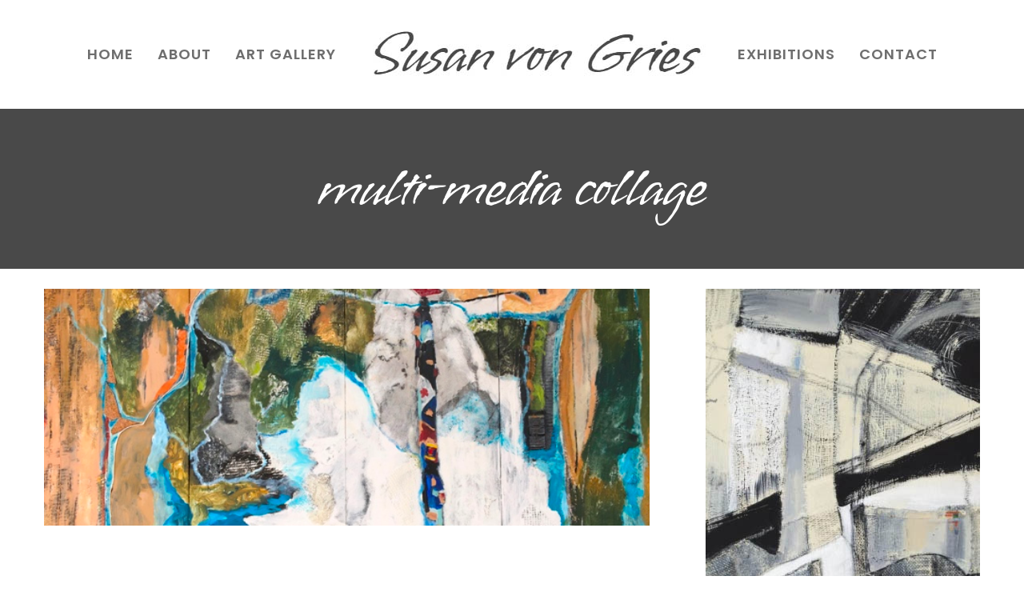

--- FILE ---
content_type: text/html; charset=UTF-8
request_url: https://www.susanvongries.com/portfolio_tags/multi-media-collage/
body_size: 8966
content:
<!DOCTYPE html>
<html class="avada-html-layout-wide avada-html-header-position-top avada-html-is-archive" lang="en-US" prefix="og: http://ogp.me/ns# fb: http://ogp.me/ns/fb#">
<head>
	<meta http-equiv="X-UA-Compatible" content="IE=edge" />
	<meta http-equiv="Content-Type" content="text/html; charset=utf-8"/>
	<meta name="viewport" content="width=device-width, initial-scale=1" />
	<meta name='robots' content='index, follow, max-image-preview:large, max-snippet:-1, max-video-preview:-1' />
	<style>img:is([sizes="auto" i], [sizes^="auto," i]) { contain-intrinsic-size: 3000px 1500px }</style>
	
	<!-- This site is optimized with the Yoast SEO plugin v26.8 - https://yoast.com/product/yoast-seo-wordpress/ -->
	<title>multi-media collage Archives - Susan von Gries</title>
	<link rel="canonical" href="https://www.susanvongries.com/portfolio_tags/multi-media-collage/" />
	<meta property="og:locale" content="en_US" />
	<meta property="og:type" content="article" />
	<meta property="og:title" content="multi-media collage Archives - Susan von Gries" />
	<meta property="og:url" content="https://www.susanvongries.com/portfolio_tags/multi-media-collage/" />
	<meta property="og:site_name" content="Susan von Gries" />
	<meta name="twitter:card" content="summary_large_image" />
	<script type="application/ld+json" class="yoast-schema-graph">{"@context":"https://schema.org","@graph":[{"@type":"CollectionPage","@id":"https://www.susanvongries.com/portfolio_tags/multi-media-collage/","url":"https://www.susanvongries.com/portfolio_tags/multi-media-collage/","name":"multi-media collage Archives - Susan von Gries","isPartOf":{"@id":"https://www.susanvongries.com/#website"},"primaryImageOfPage":{"@id":"https://www.susanvongries.com/portfolio_tags/multi-media-collage/#primaryimage"},"image":{"@id":"https://www.susanvongries.com/portfolio_tags/multi-media-collage/#primaryimage"},"thumbnailUrl":"https://daqxomwpturo7.cloudfront.net/wp-content/uploads/2020/08/Tobias-Picker-Old-and-Lost-Rivers-copy.jpg","breadcrumb":{"@id":"https://www.susanvongries.com/portfolio_tags/multi-media-collage/#breadcrumb"},"inLanguage":"en-US"},{"@type":"ImageObject","inLanguage":"en-US","@id":"https://www.susanvongries.com/portfolio_tags/multi-media-collage/#primaryimage","url":"https://daqxomwpturo7.cloudfront.net/wp-content/uploads/2020/08/Tobias-Picker-Old-and-Lost-Rivers-copy.jpg","contentUrl":"https://daqxomwpturo7.cloudfront.net/wp-content/uploads/2020/08/Tobias-Picker-Old-and-Lost-Rivers-copy.jpg","width":640,"height":318},{"@type":"BreadcrumbList","@id":"https://www.susanvongries.com/portfolio_tags/multi-media-collage/#breadcrumb","itemListElement":[{"@type":"ListItem","position":1,"name":"Home","item":"https://www.susanvongries.com/"},{"@type":"ListItem","position":2,"name":"multi-media collage"}]},{"@type":"WebSite","@id":"https://www.susanvongries.com/#website","url":"https://www.susanvongries.com/","name":"Susan von Gries","description":"Abstract Art","potentialAction":[{"@type":"SearchAction","target":{"@type":"EntryPoint","urlTemplate":"https://www.susanvongries.com/?s={search_term_string}"},"query-input":{"@type":"PropertyValueSpecification","valueRequired":true,"valueName":"search_term_string"}}],"inLanguage":"en-US"}]}</script>
	<!-- / Yoast SEO plugin. -->


								<link rel="icon" href="https://daqxomwpturo7.cloudfront.net/wp-content/uploads/2020/08/S-logo.png" type="image/png" />
		
					<!-- Apple Touch Icon -->
						<link rel="apple-touch-icon" sizes="180x180" href="https://daqxomwpturo7.cloudfront.net/wp-content/uploads/2020/08/S-logo.png" type="image/png">
		
					<!-- Android Icon -->
						<link rel="icon" sizes="192x192" href="https://daqxomwpturo7.cloudfront.net/wp-content/uploads/2020/08/S-logo.png" type="image/png">
		
					<!-- MS Edge Icon -->
						<meta name="msapplication-TileImage" content="https://daqxomwpturo7.cloudfront.net/wp-content/uploads/2020/08/S-logo.png" type="image/png">
								
		<meta property="og:locale" content="en_US"/>
		<meta property="og:type" content="article"/>
		<meta property="og:site_name" content="Susan von Gries"/>
		<meta property="og:title" content="multi-media collage Archives - Susan von Gries"/>
				<meta property="og:url" content="https://www.susanvongries.com/portfolio-items/tobias-picker-old-and-lost-rivers/"/>
																				<meta property="og:image" content="https://daqxomwpturo7.cloudfront.net/wp-content/uploads/2020/08/Tobias-Picker-Old-and-Lost-Rivers-copy.jpg"/>
		<meta property="og:image:width" content="640"/>
		<meta property="og:image:height" content="318"/>
		<meta property="og:image:type" content="image/jpeg"/>
				<link rel='stylesheet' id='fusion-dynamic-css-css' href='https://daqxomwpturo7.cloudfront.net/wp-content/uploads/fusion-styles/a06db69c6e6f731287f8cf22ab5cfc2a.min.css' type='text/css' media='all' />
<script type="text/javascript" src="https://daqxomwpturo7.cloudfront.net/wp-includes/js/jquery/jquery.min.js" id="jquery-core-js"></script>
<script type="text/javascript" src="https://daqxomwpturo7.cloudfront.net/wp-includes/js/jquery/jquery-migrate.min.js" id="jquery-migrate-js"></script>
<script type="text/javascript" src="https://daqxomwpturo7.cloudfront.net/wp-content/plugins/wp-image-zoooom/assets/js/jquery.image_zoom.min.js" id="image_zoooom-js" defer="defer" data-wp-strategy="defer"></script>
<script type="text/javascript" id="image_zoooom-init-js-extra">
/* <![CDATA[ */
var IZ = {"options":{"lensShape":"square","lensSize":200,"lensBorderSize":1,"lensBorderColour":"#ffffff","borderRadius":0,"cursor":"default","zoomWindowWidth":400,"zoomWindowHeight":360,"zoomWindowOffsetx":10,"borderSize":1,"borderColour":"#888888","zoomWindowShadow":4,"lensFadeIn":500,"lensFadeOut":500,"zoomWindowFadeIn":500,"zoomWindowFadeOut":500,"easingAmount":12,"tint":"true","tintColour":"#ffffff","tintOpacity":0.1000000000000000055511151231257827021181583404541015625},"with_woocommerce":"0","exchange_thumbnails":"1","enable_mobile":"0","woo_categories":"0","woo_slider":"0","enable_surecart":"0"};
/* ]]> */
</script>
<script type="text/javascript" src="https://daqxomwpturo7.cloudfront.net/wp-content/plugins/wp-image-zoooom/assets/js/image_zoom-init.js" id="image_zoooom-init-js" defer="defer" data-wp-strategy="defer"></script>
<link rel="https://api.w.org/" href="https://www.susanvongries.com/wp-json/" /><link rel="alternate" title="JSON" type="application/json" href="https://www.susanvongries.com/wp-json/wp/v2/portfolio_tags/139" />		<script type="text/javascript">
			//<![CDATA[
			var show_msg = '';
			if (show_msg !== '0') {
				var options = {view_src: "View Source is disabled!", inspect_elem: "Inspect Element is disabled!", right_click: "Right click is disabled!", copy_cut_paste_content: "Cut/Copy/Paste is disabled!", image_drop: "Image Drag-n-Drop is disabled!" }
			} else {
				var options = '';
			}

         	function nocontextmenu(e) { return false; }
         	document.oncontextmenu = nocontextmenu;
         	document.ondragstart = function() { return false;}

			document.onmousedown = function (event) {
				event = (event || window.event);
				if (event.keyCode === 123) {
					if (show_msg !== '0') {show_toast('inspect_elem');}
					return false;
				}
			}
			document.onkeydown = function (event) {
				event = (event || window.event);
				//alert(event.keyCode);   return false;
				if (event.keyCode === 123 ||
						event.ctrlKey && event.shiftKey && event.keyCode === 73 ||
						event.ctrlKey && event.shiftKey && event.keyCode === 75) {
					if (show_msg !== '0') {show_toast('inspect_elem');}
					return false;
				}
				if (event.ctrlKey && event.keyCode === 85) {
					if (show_msg !== '0') {show_toast('view_src');}
					return false;
				}
			}
			function addMultiEventListener(element, eventNames, listener) {
				var events = eventNames.split(' ');
				for (var i = 0, iLen = events.length; i < iLen; i++) {
					element.addEventListener(events[i], function (e) {
						e.preventDefault();
						if (show_msg !== '0') {
							show_toast(listener);
						}
					});
				}
			}
			addMultiEventListener(document, 'contextmenu', 'right_click');
			addMultiEventListener(document, 'cut copy paste print', 'copy_cut_paste_content');
			addMultiEventListener(document, 'drag drop', 'image_drop');
			function show_toast(text) {
				var x = document.getElementById("amm_drcfw_toast_msg");
				x.innerHTML = eval('options.' + text);
				x.className = "show";
				setTimeout(function () {
					x.className = x.className.replace("show", "")
				}, 3000);
			}
		//]]>
		</script>
		<style type="text/css">body * :not(input):not(textarea){user-select:none !important; -webkit-touch-callout: none !important;  -webkit-user-select: none !important; -moz-user-select:none !important; -khtml-user-select:none !important; -ms-user-select: none !important;}#amm_drcfw_toast_msg{visibility:hidden;min-width:250px;margin-left:-125px;background-color:#333;color:#fff;text-align:center;border-radius:2px;padding:16px;position:fixed;z-index:999;left:50%;bottom:30px;font-size:17px}#amm_drcfw_toast_msg.show{visibility:visible;-webkit-animation:fadein .5s,fadeout .5s 2.5s;animation:fadein .5s,fadeout .5s 2.5s}@-webkit-keyframes fadein{from{bottom:0;opacity:0}to{bottom:30px;opacity:1}}@keyframes fadein{from{bottom:0;opacity:0}to{bottom:30px;opacity:1}}@-webkit-keyframes fadeout{from{bottom:30px;opacity:1}to{bottom:0;opacity:0}}@keyframes fadeout{from{bottom:30px;opacity:1}to{bottom:0;opacity:0}}</style>
		<style type="text/css" id="css-fb-visibility">@media screen and (max-width: 640px){.fusion-no-small-visibility{display:none !important;}body .sm-text-align-center{text-align:center !important;}body .sm-text-align-left{text-align:left !important;}body .sm-text-align-right{text-align:right !important;}body .sm-text-align-justify{text-align:justify !important;}body .sm-flex-align-center{justify-content:center !important;}body .sm-flex-align-flex-start{justify-content:flex-start !important;}body .sm-flex-align-flex-end{justify-content:flex-end !important;}body .sm-mx-auto{margin-left:auto !important;margin-right:auto !important;}body .sm-ml-auto{margin-left:auto !important;}body .sm-mr-auto{margin-right:auto !important;}body .fusion-absolute-position-small{position:absolute;width:100%;}.awb-sticky.awb-sticky-small{ position: sticky; top: var(--awb-sticky-offset,0); }}@media screen and (min-width: 641px) and (max-width: 1024px){.fusion-no-medium-visibility{display:none !important;}body .md-text-align-center{text-align:center !important;}body .md-text-align-left{text-align:left !important;}body .md-text-align-right{text-align:right !important;}body .md-text-align-justify{text-align:justify !important;}body .md-flex-align-center{justify-content:center !important;}body .md-flex-align-flex-start{justify-content:flex-start !important;}body .md-flex-align-flex-end{justify-content:flex-end !important;}body .md-mx-auto{margin-left:auto !important;margin-right:auto !important;}body .md-ml-auto{margin-left:auto !important;}body .md-mr-auto{margin-right:auto !important;}body .fusion-absolute-position-medium{position:absolute;width:100%;}.awb-sticky.awb-sticky-medium{ position: sticky; top: var(--awb-sticky-offset,0); }}@media screen and (min-width: 1025px){.fusion-no-large-visibility{display:none !important;}body .lg-text-align-center{text-align:center !important;}body .lg-text-align-left{text-align:left !important;}body .lg-text-align-right{text-align:right !important;}body .lg-text-align-justify{text-align:justify !important;}body .lg-flex-align-center{justify-content:center !important;}body .lg-flex-align-flex-start{justify-content:flex-start !important;}body .lg-flex-align-flex-end{justify-content:flex-end !important;}body .lg-mx-auto{margin-left:auto !important;margin-right:auto !important;}body .lg-ml-auto{margin-left:auto !important;}body .lg-mr-auto{margin-right:auto !important;}body .fusion-absolute-position-large{position:absolute;width:100%;}.awb-sticky.awb-sticky-large{ position: sticky; top: var(--awb-sticky-offset,0); }}</style><style type="text/css">.recentcomments a{display:inline !important;padding:0 !important;margin:0 !important;}</style><meta name="generator" content="Powered by Slider Revolution 6.7.39 - responsive, Mobile-Friendly Slider Plugin for WordPress with comfortable drag and drop interface." />
<style type="text/css">img.zoooom,.zoooom img{padding:0!important;}.woocommerce-product-gallery__wrapper .avada-product-gallery .avada-product-gallery-lightbox-trigger { position: relative; }</style><script type="text/javascript"></script><script>function setREVStartSize(e){
			//window.requestAnimationFrame(function() {
				window.RSIW = window.RSIW===undefined ? window.innerWidth : window.RSIW;
				window.RSIH = window.RSIH===undefined ? window.innerHeight : window.RSIH;
				try {
					var pw = document.getElementById(e.c).parentNode.offsetWidth,
						newh;
					pw = pw===0 || isNaN(pw) || (e.l=="fullwidth" || e.layout=="fullwidth") ? window.RSIW : pw;
					e.tabw = e.tabw===undefined ? 0 : parseInt(e.tabw);
					e.thumbw = e.thumbw===undefined ? 0 : parseInt(e.thumbw);
					e.tabh = e.tabh===undefined ? 0 : parseInt(e.tabh);
					e.thumbh = e.thumbh===undefined ? 0 : parseInt(e.thumbh);
					e.tabhide = e.tabhide===undefined ? 0 : parseInt(e.tabhide);
					e.thumbhide = e.thumbhide===undefined ? 0 : parseInt(e.thumbhide);
					e.mh = e.mh===undefined || e.mh=="" || e.mh==="auto" ? 0 : parseInt(e.mh,0);
					if(e.layout==="fullscreen" || e.l==="fullscreen")
						newh = Math.max(e.mh,window.RSIH);
					else{
						e.gw = Array.isArray(e.gw) ? e.gw : [e.gw];
						for (var i in e.rl) if (e.gw[i]===undefined || e.gw[i]===0) e.gw[i] = e.gw[i-1];
						e.gh = e.el===undefined || e.el==="" || (Array.isArray(e.el) && e.el.length==0)? e.gh : e.el;
						e.gh = Array.isArray(e.gh) ? e.gh : [e.gh];
						for (var i in e.rl) if (e.gh[i]===undefined || e.gh[i]===0) e.gh[i] = e.gh[i-1];
											
						var nl = new Array(e.rl.length),
							ix = 0,
							sl;
						e.tabw = e.tabhide>=pw ? 0 : e.tabw;
						e.thumbw = e.thumbhide>=pw ? 0 : e.thumbw;
						e.tabh = e.tabhide>=pw ? 0 : e.tabh;
						e.thumbh = e.thumbhide>=pw ? 0 : e.thumbh;
						for (var i in e.rl) nl[i] = e.rl[i]<window.RSIW ? 0 : e.rl[i];
						sl = nl[0];
						for (var i in nl) if (sl>nl[i] && nl[i]>0) { sl = nl[i]; ix=i;}
						var m = pw>(e.gw[ix]+e.tabw+e.thumbw) ? 1 : (pw-(e.tabw+e.thumbw)) / (e.gw[ix]);
						newh =  (e.gh[ix] * m) + (e.tabh + e.thumbh);
					}
					var el = document.getElementById(e.c);
					if (el!==null && el) el.style.height = newh+"px";
					el = document.getElementById(e.c+"_wrapper");
					if (el!==null && el) {
						el.style.height = newh+"px";
						el.style.display = "block";
					}
				} catch(e){
					console.log("Failure at Presize of Slider:" + e)
				}
			//});
		  };</script>
		<script type="text/javascript">
			var doc = document.documentElement;
			doc.setAttribute( 'data-useragent', navigator.userAgent );
		</script>
		<!-- Google tag (gtag.js) -->
<script async src="https://www.googletagmanager.com/gtag/js?id=G-Z5HPMFPZWV"></script>
<script>
  window.dataLayer = window.dataLayer || [];
  function gtag(){dataLayer.push(arguments);}
  gtag('js', new Date());

  gtag('config', 'G-Z5HPMFPZWV');
</script>
	</head>

<body class="archive tax-portfolio_tags term-multi-media-collage term-139 wp-theme-Avada fusion-image-hovers fusion-pagination-sizing fusion-button_type-flat fusion-button_span-yes fusion-button_gradient-linear avada-image-rollover-circle-yes avada-image-rollover-yes avada-image-rollover-direction-left fusion-has-button-gradient fusion-body ltr fusion-sticky-header no-tablet-sticky-header no-mobile-sticky-header no-mobile-slidingbar avada-has-rev-slider-styles fusion-disable-outline fusion-sub-menu-fade mobile-logo-pos-left layout-wide-mode avada-has-boxed-modal-shadow-none layout-scroll-offset-full avada-has-zero-margin-offset-top fusion-top-header menu-text-align-center mobile-menu-design-classic fusion-show-pagination-text fusion-header-layout-v7 avada-responsive avada-footer-fx-none avada-menu-highlight-style-background fusion-search-form-classic fusion-main-menu-search-overlay fusion-avatar-square avada-dropdown-styles avada-blog-layout-timeline avada-blog-archive-layout-timeline avada-header-shadow-no avada-menu-icon-position-left avada-has-pagetitle-bg-parallax avada-has-100-footer avada-has-breadcrumb-mobile-hidden avada-has-titlebar-bar_and_content avada-has-pagination-padding avada-flyout-menu-direction-fade avada-ec-views-v1" data-awb-post-id="2157">
		<a class="skip-link screen-reader-text" href="#content">Skip to content</a>

	<div id="boxed-wrapper">
		
		<div id="wrapper" class="fusion-wrapper">
			<div id="home" style="position:relative;top:-1px;"></div>
							
					
			<header class="fusion-header-wrapper">
				<div class="fusion-header-v7 fusion-logo-alignment fusion-logo-left fusion-sticky-menu- fusion-sticky-logo- fusion-mobile-logo-  fusion-mobile-menu-design-classic">
					<div class="fusion-header-sticky-height"></div>
<div class="fusion-header" >
	<div class="fusion-row fusion-middle-logo-menu">
				<nav class="fusion-main-menu fusion-main-menu-sticky" aria-label="Main Menu"><div class="fusion-overlay-search">		<form role="search" class="searchform fusion-search-form  fusion-search-form-classic" method="get" action="https://www.susanvongries.com/">
			<div class="fusion-search-form-content">

				
				<div class="fusion-search-field search-field">
					<label><span class="screen-reader-text">Search for:</span>
													<input type="search" value="" name="s" class="s" placeholder="Search..." required aria-required="true" aria-label="Search..."/>
											</label>
				</div>
				<div class="fusion-search-button search-button">
					<input type="submit" class="fusion-search-submit searchsubmit" aria-label="Search" value="&#xf002;" />
									</div>

				
			</div>


			
		</form>
		<div class="fusion-search-spacer"></div><a href="#" role="button" aria-label="Close Search" class="fusion-close-search"></a></div><ul id="menu-salon-main-menu" class="fusion-menu fusion-middle-logo-ul"><li  id="menu-item-3080"  class="menu-item menu-item-type-post_type menu-item-object-page menu-item-home menu-item-3080"  data-item-id="3080"><a  href="https://www.susanvongries.com/" class="fusion-top-level-link fusion-background-highlight"><span class="menu-text">HOME</span></a></li><li  id="menu-item-770"  class="menu-item menu-item-type-post_type menu-item-object-page menu-item-770"  data-item-id="770"><a  href="https://www.susanvongries.com/abstract-artist-susan-von-gries/" class="fusion-top-level-link fusion-background-highlight"><span class="menu-text">ABOUT</span></a></li><li  id="menu-item-1026"  class="menu-item menu-item-type-post_type menu-item-object-page menu-item-1026"  data-item-id="1026"><a  href="https://www.susanvongries.com/abstract-paintings-art-galleries-expressionism/" class="fusion-top-level-link fusion-background-highlight"><span class="menu-text">ART GALLERY</span></a></li>	<li class="fusion-middle-logo-menu-logo fusion-logo" data-margin-top="31px" data-margin-bottom="31px" data-margin-left="0px" data-margin-right="0px">
			<a class="fusion-logo-link"  href="https://www.susanvongries.com/" >

						<!-- standard logo -->
			<img src="https://daqxomwpturo7.cloudfront.net/wp-content/uploads/2024/04/susan-von-gries-logo.jpg" srcset="https://daqxomwpturo7.cloudfront.net/wp-content/uploads/2024/04/susan-von-gries-logo.jpg 1x" width="442" height="74" alt="Susan von Gries Logo" data-retina_logo_url="" class="fusion-standard-logo" />

			
					</a>
		</li><li  id="menu-item-782"  class="menu-item menu-item-type-post_type menu-item-object-page menu-item-782"  data-item-id="782"><a  href="https://www.susanvongries.com/art/" class="fusion-top-level-link fusion-background-highlight"><span class="menu-text">EXHIBITIONS</span></a></li><li  id="menu-item-786"  class="menu-item menu-item-type-post_type menu-item-object-page menu-item-786"  data-item-id="786"><a  href="https://www.susanvongries.com/contact-expressionist-susan-von-gries/" class="fusion-top-level-link fusion-background-highlight"><span class="menu-text">CONTACT</span></a></li></ul></nav>
<nav class="fusion-mobile-nav-holder fusion-mobile-menu-text-align-center" aria-label="Main Menu Mobile"></nav>

					</div>
</div>
				</div>
				<div class="fusion-clearfix"></div>
			</header>
								
							<div id="sliders-container" class="fusion-slider-visibility">
					</div>
				
					
							
			<section class="avada-page-titlebar-wrapper" aria-labelledby="awb-ptb-heading">
	<div class="fusion-page-title-bar fusion-page-title-bar-breadcrumbs fusion-page-title-bar-center">
		<div class="fusion-page-title-row">
			<div class="fusion-page-title-wrapper">
				<div class="fusion-page-title-captions">

																							<h1 id="awb-ptb-heading" class="entry-title">multi-media collage</h1>

											
																
				</div>

				
			</div>
		</div>
	</div>
</section>

						<main id="main" class="clearfix ">
				<div class="fusion-row" style="">
	<section id="content" class=" full-width" style="width: 100%;">
		
<div class="fusion-portfolio fusion-portfolio-archive fusion-portfolio-layout-masonry fusion-portfolio-three fusion-portfolio-rollover fusion-portfolio-paging-infinite">

		
	<div class="fusion-portfolio-wrapper" data-picturesize="auto" data-pages="1" style="margin:calc(var(--portfolio_archive_column_spacing) / -2);">

				<article class="fusion-portfolio-post fusion-grid-sizer"></article>
		
					
							
				<article class="fusion-portfolio-post post-2157  fusion-col-spacing fusion-element-landscape" style="padding:calc(var(--portfolio_archive_column_spacing) / 2);">

										
																			<div  class="fusion-masonry-element-container fusion-image-wrapper" style="background-image:url(https://daqxomwpturo7.cloudfront.net/wp-content/uploads/2020/08/Tobias-Picker-Old-and-Lost-Rivers-copy.jpg);padding-top:calc((100% + var(--portfolio_archive_column_spacing)) * 0.4 - var(--portfolio_archive_column_spacing) / 2);" aria-haspopup="true">
				<img width="640" height="318" src="https://daqxomwpturo7.cloudfront.net/wp-content/uploads/2020/08/Tobias-Picker-Old-and-Lost-Rivers-copy.jpg" class="attachment-full size-full wp-post-image" alt="" decoding="async" fetchpriority="high" srcset="https://daqxomwpturo7.cloudfront.net/wp-content/uploads/2020/08/Tobias-Picker-Old-and-Lost-Rivers-copy-200x99.jpg 200w, https://daqxomwpturo7.cloudfront.net/wp-content/uploads/2020/08/Tobias-Picker-Old-and-Lost-Rivers-copy-400x199.jpg 400w, https://daqxomwpturo7.cloudfront.net/wp-content/uploads/2020/08/Tobias-Picker-Old-and-Lost-Rivers-copy-600x298.jpg 600w, https://daqxomwpturo7.cloudfront.net/wp-content/uploads/2020/08/Tobias-Picker-Old-and-Lost-Rivers-copy.jpg 640w" sizes="(min-width: 2200px) 100vw, (min-width: 640px) 1100px, " /><div class="fusion-rollover">
	<div class="fusion-rollover-content">

														<a class="fusion-rollover-link" href="https://www.susanvongries.com/portfolio-items/tobias-picker-old-and-lost-rivers/">Tobias Picker &#8211; Old and Lost Rivers</a>
			
								
		
												<h4 class="fusion-rollover-title">
					<a class="fusion-rollover-title-link" href="https://www.susanvongries.com/portfolio-items/tobias-picker-old-and-lost-rivers/">
						Tobias Picker &#8211; Old and Lost Rivers					</a>
				</h4>
			
										<div class="fusion-rollover-categories"><a href="https://www.susanvongries.com/portfolio_category/abstract-art/" rel="tag">Abstract Art</a>, <a href="https://www.susanvongries.com/portfolio_category/multi-colored-series/" rel="tag">Multi-Colored Series</a></div>					
		
						<a class="fusion-link-wrapper" href="https://www.susanvongries.com/portfolio-items/tobias-picker-old-and-lost-rivers/" aria-label="multi-media collage"></a>
	</div>
</div>
</div>

						
																			<span class="entry-title rich-snippet-hidden">Tobias Picker &#8211; Old and Lost Rivers</span><span class="vcard rich-snippet-hidden"><span class="fn"><a href="https://www.susanvongries.com/author/susanadmin/" title="Posts by Susan von Gries" rel="author">Susan von Gries</a></span></span><span class="updated rich-snippet-hidden">2024-04-16T15:31:15+00:00</span>													
										
				</article><!-- end portfolio-post -->

								
							
				<article class="fusion-portfolio-post post-2057  fusion-col-spacing fusion-element-portrait" style="padding:calc(var(--portfolio_archive_column_spacing) / 2);">

										
																			<div  class="fusion-masonry-element-container fusion-image-wrapper" style="background-image:url(https://daqxomwpturo7.cloudfront.net/wp-content/uploads/2020/07/urban-vibe.jpg);padding-top:calc((100% + var(--portfolio_archive_column_spacing)) * 1.6);" aria-haspopup="true">
				<img width="489" height="661" src="https://daqxomwpturo7.cloudfront.net/wp-content/uploads/2020/07/urban-vibe.jpg" class="attachment-full size-full wp-post-image" alt="Urban Vibe" decoding="async" srcset="https://daqxomwpturo7.cloudfront.net/wp-content/uploads/2020/07/urban-vibe-200x270.jpg 200w, https://daqxomwpturo7.cloudfront.net/wp-content/uploads/2020/07/urban-vibe-400x541.jpg 400w, https://daqxomwpturo7.cloudfront.net/wp-content/uploads/2020/07/urban-vibe.jpg 489w" sizes="(min-width: 2200px) 100vw, (min-width: 744px) 320px, (min-width: 692px) 480px, (min-width: 640px) 692px, " /><div class="fusion-rollover">
	<div class="fusion-rollover-content">

														<a class="fusion-rollover-link" href="https://www.susanvongries.com/portfolio-items/bridges-and-buildings-series-urban-vibe/">Urban Vibe</a>
			
								
		
												<h4 class="fusion-rollover-title">
					<a class="fusion-rollover-title-link" href="https://www.susanvongries.com/portfolio-items/bridges-and-buildings-series-urban-vibe/">
						Urban Vibe					</a>
				</h4>
			
										<div class="fusion-rollover-categories"><a href="https://www.susanvongries.com/portfolio_category/abstract-art/" rel="tag">Abstract Art</a>, <a href="https://www.susanvongries.com/portfolio_category/black-white-series/" rel="tag">Black &amp; White Series</a></div>					
		
						<a class="fusion-link-wrapper" href="https://www.susanvongries.com/portfolio-items/bridges-and-buildings-series-urban-vibe/" aria-label="multi-media collage"></a>
	</div>
</div>
</div>

						
																			<span class="entry-title rich-snippet-hidden">Urban Vibe</span><span class="vcard rich-snippet-hidden"><span class="fn"><a href="https://www.susanvongries.com/author/susanadmin/" title="Posts by Susan von Gries" rel="author">Susan von Gries</a></span></span><span class="updated rich-snippet-hidden">2024-04-12T13:32:37+00:00</span>													
										
				</article><!-- end portfolio-post -->

					
	</div><!-- end portfolio-wrapper -->

				
	</div><!-- end fusion-portfolio -->
	</section>
							
					</div>  <!-- fusion-row -->
				</main>  <!-- #main -->
				
				
								
					
		<div class="fusion-footer">
				
	
	<footer id="footer" class="fusion-footer-copyright-area fusion-footer-copyright-center">
		<div class="fusion-row">
			<div class="fusion-copyright-content">

				<div class="fusion-copyright-notice">
		<div>
		<br>
<div style="font-size:1.4em; color:#ffffff;">Abstract Art Originals by Susan von Gries</div><br>
<a style="color: #ffffff;" href="https://www.susanvongries.com/abstract-artist-susan-von-gries/">About the Artist</a> - <a style="color: #ffffff;" href="https://www.susanvongries.com/abstract-paintings-art-galleries-expressionism/">Abstract Art Galleries</a> - <a style="color: #ffffff;" href="https://www.susanvongries.com/art/">Art Exhibitions</a> - <a style="color: #ffffff;" href="https://www.susanvongries.com/contact-expressionist-susan-von-gries/#links">Links</a> - <a style="color: #ffffff;" href="https://www.susanvongries.com/news/">Art Blog</a> - <a style="color: #ffffff;" href="https://www.instagram.com/susanvongriesartist/">Instagram</a> - <a style="color: #ffffff;" href="https://www.susanvongries.com/contact-expressionist-susan-von-gries/">Contact</a><br><br>
<div style="color: #ffffff;">Copyright 2018-2024  | All Rights Reserved - Susan von Gries | <a href="http://www.mediafocusdesigns.com">Website Development by MediaFocusDesigns.com</a></div>	</div>
</div>
<div class="fusion-social-links-footer">
	</div>

			</div> <!-- fusion-fusion-copyright-content -->
		</div> <!-- fusion-row -->
	</footer> <!-- #footer -->
		</div> <!-- fusion-footer -->

		
																</div> <!-- wrapper -->
		</div> <!-- #boxed-wrapper -->
				<a class="fusion-one-page-text-link fusion-page-load-link" tabindex="-1" href="#" aria-hidden="true">Page load link</a>

		<div class="avada-footer-scripts">
			<script type="text/javascript">var fusionNavIsCollapsed=function(e){var t,n;window.innerWidth<=e.getAttribute("data-breakpoint")?(e.classList.add("collapse-enabled"),e.classList.remove("awb-menu_desktop"),e.classList.contains("expanded")||window.dispatchEvent(new CustomEvent("fusion-mobile-menu-collapsed",{detail:{nav:e}})),(n=e.querySelectorAll(".menu-item-has-children.expanded")).length&&n.forEach(function(e){e.querySelector(".awb-menu__open-nav-submenu_mobile").setAttribute("aria-expanded","false")})):(null!==e.querySelector(".menu-item-has-children.expanded .awb-menu__open-nav-submenu_click")&&e.querySelector(".menu-item-has-children.expanded .awb-menu__open-nav-submenu_click").click(),e.classList.remove("collapse-enabled"),e.classList.add("awb-menu_desktop"),null!==e.querySelector(".awb-menu__main-ul")&&e.querySelector(".awb-menu__main-ul").removeAttribute("style")),e.classList.add("no-wrapper-transition"),clearTimeout(t),t=setTimeout(()=>{e.classList.remove("no-wrapper-transition")},400),e.classList.remove("loading")},fusionRunNavIsCollapsed=function(){var e,t=document.querySelectorAll(".awb-menu");for(e=0;e<t.length;e++)fusionNavIsCollapsed(t[e])};function avadaGetScrollBarWidth(){var e,t,n,l=document.createElement("p");return l.style.width="100%",l.style.height="200px",(e=document.createElement("div")).style.position="absolute",e.style.top="0px",e.style.left="0px",e.style.visibility="hidden",e.style.width="200px",e.style.height="150px",e.style.overflow="hidden",e.appendChild(l),document.body.appendChild(e),t=l.offsetWidth,e.style.overflow="scroll",t==(n=l.offsetWidth)&&(n=e.clientWidth),document.body.removeChild(e),jQuery("html").hasClass("awb-scroll")&&10<t-n?10:t-n}fusionRunNavIsCollapsed(),window.addEventListener("fusion-resize-horizontal",fusionRunNavIsCollapsed);</script>
		<script>
			window.RS_MODULES = window.RS_MODULES || {};
			window.RS_MODULES.modules = window.RS_MODULES.modules || {};
			window.RS_MODULES.waiting = window.RS_MODULES.waiting || [];
			window.RS_MODULES.defered = true;
			window.RS_MODULES.moduleWaiting = window.RS_MODULES.moduleWaiting || {};
			window.RS_MODULES.type = 'compiled';
		</script>
		<script type="speculationrules">
{"prefetch":[{"source":"document","where":{"and":[{"href_matches":"\/*"},{"not":{"href_matches":["\/wp-*.php","\/wp-admin\/*","\/wp-content\/uploads\/*","\/wp-content\/*","\/wp-content\/plugins\/*","\/wp-content\/themes\/Avada\/*","\/*\\?(.+)"]}},{"not":{"selector_matches":"a[rel~=\"nofollow\"]"}},{"not":{"selector_matches":".no-prefetch, .no-prefetch a"}}]},"eagerness":"conservative"}]}
</script>
    <div id="amm_drcfw_toast_msg"></div>
<link rel='stylesheet' id='rs-plugin-settings-css' href='//daqxomwpturo7.cloudfront.net/wp-content/plugins/revslider/sr6/assets/css/rs6.css' type='text/css' media='all' />
<style id='rs-plugin-settings-inline-css' type='text/css'>
#rs-demo-id {}
</style>
<script type="text/javascript" src="https://daqxomwpturo7.cloudfront.net/wp-includes/js/dist/hooks.min.js" id="wp-hooks-js"></script>
<script type="text/javascript" src="https://daqxomwpturo7.cloudfront.net/wp-includes/js/dist/i18n.min.js" id="wp-i18n-js"></script>
<script type="text/javascript" id="wp-i18n-js-after">
/* <![CDATA[ */
wp.i18n.setLocaleData( { 'text direction\u0004ltr': [ 'ltr' ] } );
/* ]]> */
</script>
<script type="text/javascript" src="https://daqxomwpturo7.cloudfront.net/wp-content/plugins/contact-form-7/includes/swv/js/index.js" id="swv-js"></script>
<script type="text/javascript" id="contact-form-7-js-before">
/* <![CDATA[ */
var wpcf7 = {
    "api": {
        "root": "https:\/\/www.susanvongries.com\/wp-json\/",
        "namespace": "contact-form-7\/v1"
    }
};
/* ]]> */
</script>
<script type="text/javascript" src="https://daqxomwpturo7.cloudfront.net/wp-content/plugins/contact-form-7/includes/js/index.js" id="contact-form-7-js"></script>
<script type="text/javascript" src="//daqxomwpturo7.cloudfront.net/wp-content/plugins/revslider/sr6/assets/js/rbtools.min.js" defer async id="tp-tools-js"></script>
<script type="text/javascript" src="//daqxomwpturo7.cloudfront.net/wp-content/plugins/revslider/sr6/assets/js/rs6.min.js" defer async id="revmin-js"></script>
<script type="text/javascript" src="https://daqxomwpturo7.cloudfront.net/wp-content/uploads/fusion-scripts/217e5f498eaf91756b0fbfe17c3b897d.min.js" id="fusion-scripts-js"></script>
				<script type="text/javascript">
				jQuery( document ).ready( function() {
					var ajaxurl = 'https://www.susanvongries.com/wp-admin/admin-ajax.php';
					if ( 0 < jQuery( '.fusion-login-nonce' ).length ) {
						jQuery.get( ajaxurl, { 'action': 'fusion_login_nonce' }, function( response ) {
							jQuery( '.fusion-login-nonce' ).html( response );
						});
					}
				});
				</script>
						</div>

			<section class="to-top-container to-top-right" aria-labelledby="awb-to-top-label">
		<a href="#" id="toTop" class="fusion-top-top-link">
			<span id="awb-to-top-label" class="screen-reader-text">Go to Top</span>

					</a>
	</section>
		</body>
</html>
